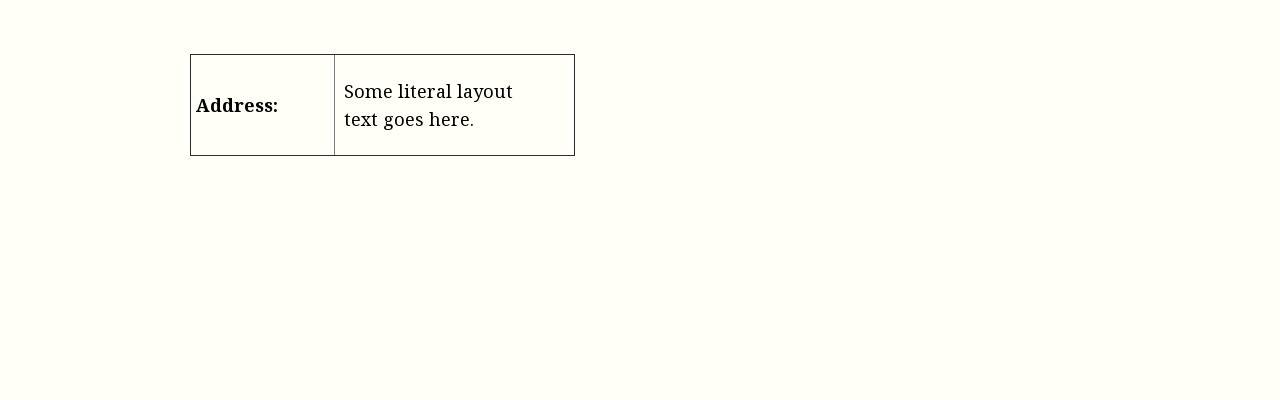

--- FILE ---
content_type: text/html; charset=utf-8
request_url: https://xsltng.docbook.org/report/expected/table-html.024.html
body_size: 580
content:
<!DOCTYPE html><html xmlns="http://www.w3.org/1999/xhtml" class="no-js"><head><meta http-equiv="Content-Type" content="text/html; charset=utf-8"/><script>(function(H){H.className=H.className.replace(/\bno-js\b/,'js')})(document.documentElement)</script><title></title><meta name="viewport" content="width=device-width, initial-scale=1.0"/><link href="https://purl.org/dc/elements/1.1/" rel="schema.dc"/><meta content="2011-04-22T17:02:00-06:00" name="dc.modified"/><meta content="DocBook xslTNG" name="generator"/><link href="./css/docbook.css" rel="stylesheet" media="screen"/><script src="./js/copy-verbatim.js" defer="defer"></script></head><body class="home"><nav class="top"></nav><main><div class="informalobject informaltable" id="d1e689"><table border="1" class="informalobject informaltable"><col width="144px"/><col width="240px"/><tbody><tr><td><strong class="bold">Address:</strong></td><td><div class="pre-wrap literallayout-wrap"><pre class="literallayout verbatim verblines"><span class="line"><span class="ld">Some literal layout</span></span>
<span class="line"><span class="ld">text goes here.</span></span></pre></div></td></tr></tbody></table></div></main><nav class="bottom"></nav></body></html>

--- FILE ---
content_type: text/css; charset=utf-8
request_url: https://xsltng.docbook.org/report/expected/css/docbook.css
body_size: 44692
content:
/* DocBook xslTNG version 2.7.4, https://xsltng.docbook.org */
@import url("https://fonts.googleapis.com/css2?family=JetBrains+Mono:wght@400;700&display=swap");
@import url("https://fonts.googleapis.com/css2?family=JetBrains+Mono:ital,wght@1,400;1,700&display=swap");
@import url("https://fonts.googleapis.com/css2?family=Noto+Sans:wght@400;700&display=swap");
@import url("https://fonts.googleapis.com/css2?family=Noto+Sans:ital,wght@1,400;1,700&display=swap");
@import url("https://fonts.googleapis.com/css2?family=Noto+Serif:wght@400;700&display=swap");
@import url("https://fonts.googleapis.com/css2?family=Noto+Serif:ital,wght@1,400;1,700&display=swap");
:root {
  --symbol-fonts: "Arial Unicode", "Apple Symbols", "Symbol", "Symbola_hint";
  --body-family: "Noto Serif", serif, var(--symbol-fonts);
  --title-family: "Noto Sans", sans-serif, var(--symbol-fonts);
  --mono-family: "JetBrains Mono", monospace, var(--symbol-fonts);
}

:root {
  /* The default theme. */
  --background-color: #fffff8;
  --surface-color: #fffff8;
  --primary-color: #7f7f7f;
  --primary-variant-color: #5f5f5f;
  --secondary-color: #ffbc42;
  --error-color: #ffafaf;
  --error-border-color: #b00020;
  --on-background-color: #000000;
  --on-surface-color: #000000;
  --on-primary-color: #ffffff;
  --on-primary-variant-color: #ffffff;
  --on-secondary-color: #000000;
  --on-error-color: #000000;
  --enabled-color: rgb(240,240,240);
  --hovered-color: rgb(235,235,235);
  --focused-color: rgb(221,221,221);
  --modal-overlay-color: rgba(255,255,255,0.85);
  --panelset-color: #f7f7f0;
  --border-color: var(--primary-color);
  --header-color: var(--background-color);
  --on-header-color: var(--on-background-color);
  --sidebar-color: var(--primary-color);
  --on-sidebar-color: var(--on-primary-color);
  --table-border-style: 1px solid var(--primary-color);
  --default-font-size: 13.5pt;
  --default-line-height: 1.75rem;
  --line-number-width: 4em;
  --numbered-separator-style: 1px solid var(--primary-color);
  --numbered-number-color: var(--on-surface-color);
  --numbered-background-color: var(--focused-color);
  --verbatim-odd-background-color: var(--hovered-color);
  --verbatim-even-background-color: var(--enabled-color);
  --verbatim-line-highlight-background-color: var(--primary-color);
  --verbatim-line-highlight-color: var(--on-primary-color);
  --revadded-background-color: var(--primary-color);
  --revadded-color: var(--on-primary-color);
  --revadded-before: "<ins>";
  --revadded-after: "</ins>";
  --revchanged-background-color: var(--secondary-color);
  --revchanged-color: var(--on-secondary-color);
  --revchanged-before: "<chg>";
  --revchanged-after: "</chg>";
  --revdeleted-background-color: var(--error-color);
  --revdeleted-color: var(--on-error-color);
  --revdeleted-before: "<del>";
  --revdeleted-after: "</del>";
  --note-border-color: var(--primary-color);
  --note-border-style: 2pt solid var(--note-border-color);
  --note-color: var(--surface-color);
  --on-note-color: var(--on-surface-color);
  --tip-border-color: var(--primary-color);
  --tip-border-style: 2pt solid var(--tip-border-color);
  --tip-color: var(--surface-color);
  --on-tip-color: var(--on-surface-color);
  --important-border-color: var(--secondary-color);
  --important-border-style: 2pt solid var(--important-border-color);
  --important-color: var(--surface-color);
  --on-important-color: var(--on-surface-color);
  --caution-border-color: var(--secondary-color);
  --caution-border-style: 2pt solid var(--caution-border-color);
  --caution-color: var(--surface-color);
  --on-caution-color: var(--on-surface-color);
  --warning-border-color: var(--error-border-color);
  --warning-border-style: 2pt solid var(--warning-border-color);
  --warning-color: var(--error-color);
  --on-warning-color: var(--on-error-color);
  --danger-border-color: var(--error-border-color);
  --danger-border-style: 2pt solid var(--danger-border-color);
  --danger-color: var(--error-color);
  --on-danger-color: var(--on-error-color);
  --debug-background-color: var(--error-color);
  --debug-color: var(--on-error-color);
  --remark-background-color: var(--primary-color);
  --remark-color: var(--on-primary-color);
  --remark-border-color: var(--primary-color);
  --remark-border-style: 1px solid var(--remark-border-color);
  --annotation-separator-border-style: 2px dashed var(--border-color);
  --annotation-header-background-color: var(--surface-color);
  --annotation-header-color: var(--on-surface-color);
  --annotation-header-separator-border-style: 1px solid var(--primary-color);
  --annotation-body-border-style: 1px solid var(--primary-color);
  --nav-background-color: var(--surface-color);
  --error-border-style: 1px solid var(--error-border-color);
  --keycap-box-shadow: 1px 1px 1px 0px rgba(0,0,0,0.75);
}

/* These choices are inspired by the material design system. Someone
   with actual graphical design skills would do it better. Pull
   requests gleefully accepted.
*/
html.materials-dark {
  --background-color: #121212;
  --surface-color: #121212;
  --primary-color: #bb86fc;
  --primary-variant-color: #3700b3;
  --secondary-color: #03dac6;
  --error-color: #cf6679;
  --error-border-color: #b00020;
  --on-background-color: #ffffff;
  --on-surface-color: #ffffff;
  --on-primary-color: #000000;
  --on-primary-variant-color: #ffffff;
  --on-secondary-color: #000000;
  --on-error-color: #000000;
  --enabled-color: rgb(44,33,56);
  --hovered-color: rgb(49,38,63);
  --focused-color: rgb(63,51,74);
  --modal-overlay-color: rgba(18,18,18,0.85);
  --keycap-box-shadow: 1px 1px 1px 0px rgba(255,255,255,0.75);
}

html.materials-light {
  --background-color: #ffffff;
  --surface-color: #ffffff;
  --primary-color: #6200ee;
  --primary-variant-color: #3700b3;
  --secondary-color: #03dac6;
  --error-color: #b00020;
  --error-border-color: #cf6679;
  --on-background-color: #000000;
  --on-surface-color: #000000;
  --on-primary-color: #ffffff;
  --on-primary-variant-color: #ffffff;
  --on-secondary-color: #000000;
  --on-error-color: #ffffff;
  --enabled-color: rgb(240,240,240);
  --hovered-color: rgb(235,235,235);
  --focused-color: rgb(221,221,221);
  --modal-overlay-color: rgba(255,255,255,0.85);
}

html {
  padding: 0;
  margin-top: 0;
  margin-bottom: 0;
  margin-left: auto;
  margin-right: auto;
  font-family: var(--body-family);
}

body {
  padding-top: 0;
  padding-left: 0;
  padding-right: 0;
  padding-bottom: 0;
  margin-top: 0;
  margin-bottom: 0;
  margin-left: 1rem;
  margin-right: 1rem;
}

.error * {
  background-color: var(--error-color);
  color: var(--on-error-color);
  padding-left: 2px;
  padding-right: 2px;
}

span.error {
  display: inline-block;
  border: var(--error-border-style);
  border-radius: 4px;
  padding: 2px;
  margin-right: 0.5em;
}

span.error::before {
  content: " ☞ ";
}

span.error::after {
  content: " ☜ ";
}

span.error.broken-link::after {
  content: " 🔗 ";
}

.unhandled {
  font-family: monospace;
  background-color: var(--error-border-color);
  color: var(--on-error-color);
  font-weight: bold;
}

div.unhandled {
  width: 100%;
}

.firstterm {
  font-weight: bold;
}

.trademark::after {
  content: "™";
}

.trademark.trade::after {
  content: "™";
}

.trademark.copyright::after {
  content: "©";
  vertical-align: super;
  font-size: 85%;
}

.trademark.registered::after {
  content: "®";
  vertical-align: super;
  font-size: 85%;
}

.trademark.service::after {
  content: "℠";
  vertical-align: super;
}

.xlink-arc-list {
  display: none;
}

/* ============================================================ */
.debug {
  display: block;
  padding-top: 1em;
  padding-bottom: 1em;
  padding-left: 1em;
  background-color: var(--debug-background-color);
  color: var(--debug-color);
}

.remark {
  border: var(--remark-border-style);
  border-radius: 3px;
  padding-left: 4px;
  padding-right: 4px;
  color: var(--on-surface-color);
  background: repeating-linear-gradient(135deg, var(--focused-color), var(--focused-color) 5px, var(--enabled-color) 5px, var(--enabled-color) 10px);
}

span.remark {
  margin-left: 0.5em;
  margin-right: 0.5em;
}

.keycap {
  font-family: var(--mono-family);
  background-color: var(--verbatim-odd-background-color);
  border: 1px solid var(--numbered-number-color);
  border-radius: 3px;
  padding-top: 0.1em;
  padding-bottom: 0.1em;
  padding-left: 0.3em;
  padding-right: 0.3em;
  margin: 0;
  font-size: 85%;
  box-shadow: var(--keycap-box-shadow);
}

.keycombo .keycap + .keycap {
  margin-left: 0.4em;
}

code {
  font-family: var(--mono-family);
  background-color: var(--verbatim-odd-background-color);
  border: 1px solid var(--focused-color);
  border-radius: 6px;
  padding-top: 0.1em;
  padding-bottom: 0.1em;
  padding-left: 0.3em;
  padding-right: 0.3em;
  margin: 0;
  font-size: 85%;
}

.toc code {
  background-color: inherit;
  border: none;
  padding: inherit;
}

code.email {
  background-color: inherit;
  border: inherit;
  font-size: 95%;
  padding-left: 0;
  padding-right: 0;
}

pre code,
.cmdsynopsis code {
  border: none;
  background-color: inherit;
  padding: 0;
  font-size: 0.85rem; /* code = 85% */
  margin: 0;
}

pre > code {
  padding: initial;
}

.literal {
  background-color: inherit;
}

.nobreak {
  white-space: nowrap;
}

.break {
  white-space: normal;
}

.userinput {
  font-weight: bold;
}

a, a:visited {
  color: inherit;
}

a.pmuj {
  text-decoration: none;
}

.xref-area,
.xref-areaset,
.xref-co {
  text-decoration: none;
}

.xref {
  font-style: italic;
}

.xref-area,
.xref-areaset,
.xref-co,
.xref-step,
.xref-listitem {
  font-style: normal;
}

.xref .prefix,
.xref .sep,
.xref-question .label,
.xref-answer .label {
  font-style: normal;
}

.footnote-number a,
.footnote-number a:visited {
  text-decoration: none;
}

/* ============================================================ */
h1, h2, h3, h4, h5, h6 {
  color: var(--on-header-color);
  background-color: var(--header-color);
  font-family: var(--title-family);
  font-weight: normal;
  font-style: normal;
  page-break-after: avoid;
}

h1 {
  margin-top: 4rem;
  margin-bottom: 1.5rem;
  font-size: 3.2rem;
  line-height: 1;
}

h2 {
  font-weight: 400;
  margin-top: 2.1rem;
  margin-bottom: 2rem;
  font-size: 2.2rem;
  line-height: 1;
}

h3 {
  font-weight: 400;
  font-size: 1.7rem;
  margin-top: 2rem;
  margin-bottom: 0;
  line-height: 1;
}

h4 {
  font-weight: 400;
  font-size: 1.5rem;
  margin-top: 2rem;
  margin-bottom: 0;
  line-height: 1;
}

h5 {
  font-weight: 400;
  font-size: 1rem;
  margin-top: 1.5rem;
  margin-bottom: 0;
  line-height: 1;
}

h6 {
  font-weight: 400;
  font-size: 1rem;
  margin-top: 1.5rem;
  margin-bottom: 0;
  line-height: 1;
}

.title {
  color: var(--on-header-color);
  background-color: var(--header-color);
  font-weight: bold;
  font-family: var(--title-family);
  margin-bottom: 0.5em;
}

cite.title {
  font-weight: inherit;
  font-family: inherit;
}

.bibliography .titleabbrev {
  font-style: italic;
}

.bibliography .titleabbrev:before {
  content: " (";
}

.bibliography .titleabbrev:after {
  content: ")";
}

.set > .list-of-titles > .lot > .title,
.book > .list-of-titles > .lot > .title,
.part > .list-of-titles > .lot > .title {
  font-weight: 400;
  font-size: 1.5rem;
  margin-top: 2rem;
  margin-bottom: 1rem;
  line-height: 1rem;
}

header {
  page-break-after: avoid;
}

header .authorgroup {
  margin-bottom: 2rem;
}

/* ============================================================ */
.article > header {
  text-align: center;
  margin-bottom: 2em;
}

.article > header .abstract {
  text-align: left;
  margin-left: 5em;
  margin-right: 5em;
  border: 1px solid var(--border-color);
  padding-left: 1em;
  padding-right: 1em;
  border-radius: 0.5em;
}

.set > header,
.book > header {
  margin-bottom: 2rem;
  margin-top: 1rem;
  padding-left: 1rem;
  padding-right: 1rem;
  padding-top: 1rem;
  padding-bottom: 1rem;
  border: 1px solid var(--border-color);
  border-radius: 0.5em;
}

.set > header h1,
.book > header h1 {
  margin-top: 0;
}

.revhistory .title {
  font-weight: bold;
  font-family: var(--title-family);
  margin-bottom: 0.5em;
  border-bottom: 1px solid var(--border-color);
}

.revhistory table {
  width: 100%;
}

.revhistory table tr th,
.revhistory table tr td {
  vertical-align: top;
}

.revhistory td p {
  margin: 0;
  padding: 0;
}

/* ============================================================ */
.lot {
  margin-top: 1em;
}

.toc li {
  text-indent: -2em;
  padding-left: 2em;
}

ul.toc,
.toc ul {
  list-style: none;
  margin-top: 0;
  margin-bottom: 0;
  padding-left: 0;
}

.bibliolist,
.glosslist {
  margin-top: 1em;
}

.iso690 .author {
  text-transform: uppercase;
}

.iso690.article .part .firstname,
.iso690.article .part .givenname {
  text-transform: none;
}

.iso690.patent .country, .iso690.patent .patenttype {
  font-style: italic;
}

.iso690 .title {
  font-weight: inherit;
  font-family: inherit;
  color: inherit;
  background-color: inherit;
  margin-bottom: inherit;
}

/* ============================================================ */
.index-list ul {
  list-style: none;
  padding-left: 2rem;
}

.index-list > ul,
.generated-index > ul,
.generated-indexdiv > ul {
  padding-left: 0;
}

/* ============================================================ */
.pgwide,
.pgwide .fgbody {
  width: 100%;
}

.formalgroup {
  margin-top: 1rem;
}

.fgbody > div {
  display: inline-block;
}

.pgwide .fgbody > div {
  width: calc(50% - 0.5rem);
}

.fgbody > div:nth-child(even) {
  margin-left: 0.5rem;
}

.fgbody > .figure,
.fgbody > .example,
.fgbody > .equation {
  margin-top: inherit;
}

table {
  table-layout: fixed;
  border-spacing: 0;
  border-collapse: collapse;
}

.inlinemediaobject,
.inlinemediaobject div {
  display: inline-block;
}

.mediaobject .caption {
  font-family: var(--title-family);
  font-size: 80%;
  margin-left: 2em;
  margin-right: 2em;
  font-style: italic;
}
.mediaobject .caption em, .mediaobject .caption cite {
  font-style: normal;
}
.mediaobject .caption p {
  margin-top: 0;
}

td, th {
  padding: 0.25em;
  text-align: left;
}

td.bottom,
th.bottom {
  vertical-align: bottom;
}

td.middle,
th.middle {
  vertical-align: middle;
}

td.top,
th.top {
  vertical-align: top;
}

td.center,
th.center {
  text-align: center;
}

td.left,
th.left {
  text-align: left;
}

td.right,
th.right {
  text-align: right;
}

td.justify,
th.justify {
  text-align: justify;
}

td.btop,
th.btop {
  border-top: var(--table-border-style);
}

td.bleft,
th.bleft {
  border-left: var(--table-border-style);
}

td.colsep,
th.colsep {
  border-right: var(--table-border-style);
}

td.rowsep,
th.rowsep {
  border-bottom: var(--table-border-style);
}

td.char,
th.char {
  font-family: monospace;
  text-align: right;
}

.media-wrapper {
  width: 100%;
}

.media {
  display: inline-block;
}

div > .viewport-table {
  display: table;
  width: 100%;
}

span > .viewport-table {
  display: inline-table;
}

.viewport-row {
  display: table-row;
}

.viewport-cell {
  display: table-cell;
}

.viewport-cell > span {
  display: block;
  line-height: 1rem;
}

.viewport {
  display: inline-block;
}

.intrinsic-width img,
.intrinsic-width svg {
  width: 100%;
}

.intrinsic-height img,
.intrinsic-height svg {
  height: 100%;
}

.intrinsic-both img,
.intrinsic-both svg {
  width: 100%;
  height: 100%;
}

.admonition {
  border-radius: 0.5rem;
  min-height: 3rem;
  padding-top: 0;
  margin-bottom: 1rem;
  margin-top: 1rem;
  margin-right: 4px;
  display: table;
  width: 100%;
}

.admonition > div {
  display: table-row;
}

.admonition .icon {
  display: table-cell;
  padding-top: 1.5rem;
  width: 4.5rem;
  text-align: center;
  vertical-align: top;
  font-size: 300%;
  color: var(--note-border-color);
}

.admonition .body {
  display: table-cell;
  padding-right: 1rem;
}

.admonition header {
  padding-top: 0.5rem;
}

.note {
  border: var(--note-border-style);
  background-color: var(--note-color);
  color: var(--on-note-color);
}
.note .icon {
  color: var(--note-border-color);
}
.note .title {
  background-color: var(--note-color);
  color: var(--on-note-color);
}
.note code {
  border-color: var(--note-border-color);
  background-color: var(--note-color);
}
.note pre code {
  background-color: inherit;
  border-color: inherit;
}

.tip {
  border: var(--tip-border-style);
  background-color: var(--tip-color);
  color: var(--on-tip-color);
}
.tip .icon {
  color: var(--tip-border-color);
}
.tip .title {
  background-color: var(--tip-color);
  color: var(--on-tip-color);
}
.tip code {
  border-color: var(--tip-border-color);
  background-color: var(--tip-color);
}
.tip pre code {
  background-color: inherit;
  border-color: inherit;
}

.important {
  border: var(--important-border-style);
  background-color: var(--important-color);
  color: var(--on-important-color);
}
.important .icon {
  padding-top: 2rem;
  color: var(--important-border-color);
}
.important .title {
  background-color: var(--important-color);
  color: var(--on-important-color);
}
.important code {
  background-color: var(--important-color);
  border-color: var(--important-border-color);
}
.important pre code {
  background-color: inherit;
  border-color: inherit;
}

.caution {
  border: var(--caution-border-style);
  background-color: var(--caution-color);
  color: var(--on-caution-color);
}
.caution .icon {
  color: var(--caution-border-color);
}
.caution .title {
  background-color: var(--caution-color);
  color: var(--on-caution-color);
}
.caution code {
  background-color: var(--caution-color);
  border-color: var(--caution-border-color);
}
.caution pre code {
  background-color: inherit;
  border-color: inherit;
}

.warning {
  border: var(--warning-border-style);
  background-color: var(--warning-color);
  color: var(--on-warning-color);
}
.warning .icon {
  color: var(--warning-border-color);
}
.warning .title {
  background-color: var(--warning-color);
  color: var(--on-warning-color);
}
.warning code {
  background-color: var(--warning-color);
  border-color: var(--warning-border-color);
}
.warning pre code {
  background-color: inherit;
  border-color: inherit;
}

.danger {
  border: var(--danger-border-style);
  background-color: var(--danger-color);
  color: var(--on-danger-color);
}
.danger .icon {
  color: var(--danger-border-color);
}
.danger .title {
  background-color: var(--danger-color);
  color: var(--on-danger-color);
}
.danger code {
  background-color: var(--danger-color);
  border-color: var(--danger-border-color);
}
.danger pre code {
  background-color: inherit;
  border-color: inherit;
}

/* ============================================================ */
.pre-wrap {
  overflow-x: auto;
  margin-top: 1em;
  margin-bottom: 1em;
}

pre {
  margin-top: 0;
  margin-bottom: 0;
  margin-left: 0.5em;
  margin-right: 0.5em;
}

pre sup {
  line-height: 0;
}

pre.verblines {
  margin-left: 0;
  margin-right: 0;
}

pre.address,
pre.literallayout {
  font-family: var(--body-family);
  margin-left: auto;
  margin-right: auto;
}

pre.monospaced {
  font-family: var(--mono-family);
}

pre.programlisting,
pre.screen {
  line-height: 1.25rem;
}

pre.verblines .nsep {
  display: none;
}

/* Adapted from https://stackoverflow.com/questions/41306797/html-how-to-add-line-numbers-to-a-source-code-block */
pre.verblines span.line:nth-child(odd) {
  background-color: var(--verbatim-odd-background-color);
}

pre.verblines span.line:nth-child(even) {
  background-color: var(--verbatim-even-background-color);
}

/* Make the background of even lines the same as odd lines for
   "monochrome" listings. */
pre.verblines.monochrome span.line:nth-child(even) {
  background-color: var(--verbatim-odd-background-color);
}

pre.address span.line:nth-child(odd),
pre.literallayout span.line:nth-child(odd) {
  background-color: inherit;
}

pre.address span.line:nth-child(even),
pre.literallayout span.line:nth-child(even) {
  background-color: inherit;
}

pre.verblines span.ln {
  font-family: var(--mono-family);
  width: 4px;
  padding-top: 4px;
  padding-bottom: 4px;
  text-align: right;
  color: var(--on-background-color);
}

pre.verblines.numbered span.ln {
  width: var(--line-number-width);
}

pre.address span.ln,
pre.literallayout span.ln {
  padding-top: 0;
  padding-bottom: 0;
}

pre.verblines {
  display: table;
  table-layout: fixed;
  width: 100%; /* anything but auto, otherwise fixed layout not guaranteed */
  white-space: pre;
}

pre.verblines span.line {
  display: table-row;
}

pre.verblines span.ln {
  display: table-cell;
}

pre.numbered span.ln {
  background-color: var(--numbered-background-color);
  user-select: none;
  -webkit-user-select: none;
}

pre.numbered span.ln {
  width: var(--line-number-width);
  margin-right: 0.5em;
}

pre.verblines span.ld {
  display: table-cell;
  padding-top: 4px;
  padding-bottom: 4px;
  padding-left: 4px;
}

pre.address span.ld,
pre.literallayout span.ld {
  padding-top: 0;
  padding-bottom: 0;
}

pre.verblines.numbered span.ld {
  border-left: var(--numbered-separator-style);
  padding-left: 0.25em;
}

pre.verblines span.line.highlight {
  background-color: var(--verbatim-line-highlight-background-color);
  color: var(--verbatim-line-highlight-color);
}

table.verbatim {
  width: 100%;
}

table.verbatim tr td {
  /* N.B. 100vw not 100%. If you specify 100%, Safari calculates the width is 0 */
  width: calc(100vw - var(--line-number-width));
  padding-left: 0;
  padding-right: 0;
  padding-top: 0;
  padding-bottom: 0;
}

table.verbatim tr td:first-child {
  width: var(--line-number-width);
  padding-left: 0;
  padding-right: 0;
}

table.verbatim tr td pre {
  margin-left: 0;
  margin-right: 0;
}

/* A couple of style tweaks to highlightjs-line-numbers.js line numbers */
.hljs-ln-n {
  padding-right: 1em;
  text-align: right;
}

/* ============================================================ */
.productionset .productions {
  display: table;
  table-layout: fixed;
  width: 100%;
}

.productionset .productions .production {
  display: table-row;
}

.productionset .productions .production .lhs,
.productionset .productions .production .rhs,
.productionset .productions .production .lhssep {
  font-family: var(--mono-family);
}

.productionset .productions .production .lhs,
.productionset .productions .production .lhssep,
.productionset .productions .production .rhs,
.productionset .productions .production .constraint {
  display: table-cell;
}

.productionset .productions .production .lhs {
  width: 25%;
  white-space: nowrap;
}

.productionset .productions .production .lhssep {
  width: 3em;
  text-align: center;
}

.productionset .productions .production .constraint {
  width: 2em;
}

.lineannotation {
  font-family: var(--body-family);
  font-style: italic;
}

.constraintdef {
  min-height: 3rem;
  margin-left: 1rem;
  padding-top: 1rem;
  margin-bottom: 1rem;
}

.constraintdef .title {
  font-weight: bold;
  font-family: var(--title-family);
}

/* ============================================================ */
.qandadiv {
  margin-top: 1em;
}

.qandalist .qanda {
  display: table;
  table-layout: fixed;
  width: 100%;
}

.qandaentry .question,
.qandaentry .answer {
  display: table-row;
}

.qandaentry .question > .label,
.qandaentry .answer > .label {
  display: table-cell;
  width: 3em;
}

.qandaentry .question > .body,
.qandaentry .answer > .body {
  display: table-cell;
}

.question p,
.answer p {
  margin-top: 0;
}

/* ============================================================ */
.funcprototype table td {
  padding: 0;
}

.funcprototype table.params {
  margin-top: 1em;
}

.funcprototype table.params td {
  padding-right: 1em;
}

.funcprototype {
  margin-top: 1em;
  font-family: var(--mono-family);
}

.funcprototype .paramdef {
  font-family: var(--mono-family);
}

.funcprototype .parameter {
  font-family: var(--body-family);
  font-style: italic;
}

.funcprototype .function {
  font-weight: bold;
}

/* ============================================================ */
.linegroup {
  margin-left: 2em;
}

.speaker::after {
  content: ":";
}

.linegroup .speaker {
  margin-left: -2em;
}

/* ============================================================ */
.formalpara .title {
  display: inline-block;
  font-weight: bold;
}

.formalpara .title::after {
  content: ".";
  margin-right: 0.5em;
}

.formalpara .titlepunct::after {
  content: "";
  margin-right: 0.5em;
}

blockquote {
  margin-top: 1em;
}

blockquote p {
  margin-top: 0;
}

blockquote .title {
  font-weight: bold;
  font-family: var(--title-family);
  margin-bottom: 0.25em;
}

blockquote p + .attribution {
  /* Tuck it back up closer to the preceding paragraph */
  margin-top: -1em;
}

.attribution::before {
  content: "—";
}

.attribution {
  margin-left: 50%;
}

/* ============================================================ */
.formalobject + .formalobject {
  margin-top: 1rem;
}

.figure,
.example,
.equation {
  margin-top: 1em;
}

.figure,
.example {
  border: 1px solid var(--border-color);
  padding-left: 0.5rem;
  padding-right: 0.5rem;
}
.figure details p,
.example details p {
  margin-left: 1rem;
  margin-right: 1rem;
}

.figure .title {
  font-family: var(--title-family);
}

.figure .media {
  width: 100%;
  text-align: center;
}

.figure img {
  margin-left: auto;
  margin-right: auto;
}

.floatcenter {
  text-align: center;
}

.floatright {
  float: right;
}

.floatleft {
  float: left;
}

/* ============================================================ */
.cmdsynopsis-wrap {
  margin-top: 1em;
  margin-bottom: 1em;
}

.cmdsynopsis {
  margin-left: 3em;
  text-indent: -3em;
}

.synopfragment {
  margin-top: 1em;
}

.synopfragmentref {
  font-style: italic;
}

.synopfragmentref a,
.synopfragmentref a:visited {
  text-decoration: none;
}

.synopfragmentref-number {
  font-family: var(--mono-family);
  font-style: normal;
  font-weight: bold;
  font-size: 10pt;
}

.cmdsynopsis .command,
.cmdsynopsis .cmdpunct,
.cmdsynopsis .group,
.cmdsynopsis .arg {
  font-family: var(--mono-family);
}

.calloutlist {
  margin-bottom: 1em;
}

.calloutlist dl {
  margin-bottom: 0;
}

.calloutlist dl dt {
  clear: both;
  float: left;
  width: 1.25em;
}

.calloutlist dl dd {
  margin-left: 1.25em;
  line-height: 1.5rem; /* tuck them together a little */
}

.calloutlist dd > p:first-child {
  margin-top: 0;
}

.calloutlist dd:last-child > p:last-child {
  margin-bottom: 0;
}

a.callout-bug,
a.callout-bug:visited {
  text-decoration: none;
}

/* ============================================================ */
.revadded {
  background-color: var(--revadded-background-color);
  color: var(--revadded-color);
}

.revadded::before {
  content: var(--revadded-before);
}

.revadded::after {
  content: var(--revadded-after);
}

.revchanged {
  background-color: var(--revchanged-background-color);
  color: var(--revchanged-color);
}

.revchanged::before {
  content: var(--revchanged-before);
}

.revchanged::after {
  content: var(--revchanged-after);
}

.revdeleted {
  background-color: var(--revdeleted-background-color);
  color: var(--revdeleted-color);
}

.revdeleted::before {
  content: var(--revdeleted-before);
}

.revdeleted::after {
  content: var(--revdeleted-after);
}

.revoff .revadded,
.revoff .revchanged {
  background-color: inherit;
  color: inherit;
}

.revoff .revdeleted {
  display: none;
}

.revoff .revadded::before,
.revoff .revchanged::before,
.revoff .revdeleted::before,
.revoff .revadded::after,
.revoff .revchanged::after,
.revoff .revdeleted::after {
  content: "";
}

/* ============================================================ */
ul[db-mark=disc],
li[db-mark=disc],
ul[db-mark=bullet],
li[db-mark=bullet] {
  list-style-type: disc;
}

ul[db-mark=round],
li[db-mark=round] {
  list-style-type: circle;
}

ul[db-mark=box],
li[db-mark=box] {
  list-style-type: square;
}

/* ============================================================ */
.simplelistvert,
.simplelisthoriz {
  display: table;
}

.simplelist .row {
  display: table-row;
}

.simplelist .row span {
  display: table-cell;
}

/* ============================================================ */
.glossdiv {
  margin-top: 1em;
}

.glossdiv dl dt {
  padding-left: 1em;
}

/* ============================================================ */
.sidebar {
  background-color: var(--sidebar-color);
  color: var(--on-sidebar-color);
  padding-left: 1em;
  padding-right: 1em;
  padding-bottom: 1em;
  padding-top: 1em;
  border-radius: 0.5em;
}

.sidebar .title {
  background-color: var(--sidebar-color);
  color: var(--on-sidebar-color);
}

.sidebar code {
  background-color: var(--sidebar-color);
}

/* ============================================================ */
.msgexplan {
  margin-left: 2rem;
}

/* ============================================================ */
.foreignphrase {
  font-style: italic;
}

.bold {
  font-weight: bold;
}

.strikethrough {
  text-decoration: line-through;
}

.underline {
  text-decoration: underline;
}

em {
  font-style: italic;
}

em em {
  font-style: normal;
}

em em em {
  font-style: italic;
}

em em em em {
  font-style: normal;
}

em em em em em {
  font-style: italic;
}

em em me em em em {
  font-style: normal;
}

/* ============================================================ */
/* Inline annotations */
.annotations {
  border-top: var(--annotation-separator-border-style);
  padding-top: 1em;
  margin-top: 6em;
}

a.annomark,
a.annomark:visited {
  text-decoration: none;
  color: inherit;
}

.annotation-wrapper {
  margin-bottom: 1em;
}

.annotation-body {
  border: var(--annotation-body-border-style);
  border-bottom-left-radius: 0.25em;
  border-bottom-right-radius: 0.25em;
}

.annotation-header {
  height: 2em;
  background-color: var(--annotation-header-background-color);
  color: var(--annotation-header-color);
  padding-left: 1em;
  padding-right: 0.5em;
  border-bottom: var(--annotation-header-separator-border-style);
}

.annotation-header .annotation-close {
  float: right;
}

.annotation-content {
  padding-left: 1em;
  padding-right: 1em;
  padding-top: 0.5em;
  padding-bottom: 0.5em;
}

/* ============================================================ */
/* XLink extended links. The ".js" classes only apply if
   JavaScript XLink processing is available and enabled.
*/
.xlink .source {
  border-bottom: 1px dotted black;
  cursor: pointer;
}

.xlink-arc-list {
  display: inline;
  font-style: normal;
  cursor: pointer;
  font-size: 70%;
}

.xlink-arc-list.js::before {
  content: " "; /* thin space */
}

.nhrefs.js .xlink-arc-delim {
  display: none;
}

.nhrefs.js {
  font-style: normal;
  display: none;
  margin-left: 4px;
  margin-right: 0;
  padding-bottom: 1em;
  border: 2px solid var(--primary-variant-color);
  border-radius: 4px;
  z-index: 2;
  background-color: var(--primary-color);
  color: var(--on-primary-color);
}

.nhrefs.js .arc {
  display: list-item;
  margin-left: 1.5em;
  padding-right: 1em;
}

.nhrefs.js .xlink-arc-title {
  display: block;
  background-color: var(--primary-variant-color);
  color: var(--on-primary-variant-color);
  margin-left: 0;
  margin-bottom: 0.5em;
  text-align: center;
}

:root {
  --popup-annotation-color: var(--surface-color);
  --on-popup-annotation-color: var(--on-surface-color);
  --popup-annotation-border-color: var(--primary-color);
  --popup-annotation-border-style: 1px solid var(--popup-annotation-border-color);
  --popup-annotation-header-color: var(--primary-color);
  --on-popup-annotation-header-color: var(--on-primary-color);
  --popup-annotation-header-separator-border-style: 1px solid var(--popup-annotation-border-color);
  --js-controls-border-color: var(--primary-color);
  --js-controls-border-style: 1px solid var(--js-controls-border-color);
  --js-controls-header-color: var(--primary-color);
  --on-js-controls-header-color: var(--on-primary-color);
  --js-controls-header-separator-border-style: 1px solid var(--popup-annotation-border-color);
  --js-controls-color: var(--surface-color);
  --on-js-controls-color: var(--on-surface-color);
  --z-index-on-top-of-the-world: 100;
}

html {
  color: var(--on-background-color);
  background-color: var(--background-color);
  width: 100%;
  line-height: var(--default-line-height);
  font-size: var(--default-font-size);
  scroll-padding-top: 40px;
  height: 100%;
}

/* https://www.smashingmagazine.com/2020/07/css-techniques-legibility/ */
@supports (font-size-adjust: 1) {
  html {
    font-size-adjust: 0.5;
  }
}
body {
  height: 100%;
  min-height: 100%;
  margin-left: 0;
  margin-right: 0;
  display: grid;
  grid-template-rows: 1fr auto;
  grid-template-columns: 100%;
}

body.draft {
  background-image: url("draft-left.svg");
  background-position: 2% 2%;
  background-repeat: no-repeat;
  background-size: 10%;
  background-attachment: fixed;
}

main {
  max-width: 50rem;
  margin-left: auto;
  margin-right: auto;
}

@media screen and (max-width: 60rem) {
  main {
    margin-left: 1rem;
    margin-right: 1rem;
  }
}
@media screen and (min-width: 70rem) {
  main {
    min-width: 50rem;
  }
}
main {
  padding-top: 3rem;
}

.book + .book {
  border-top: var(--division-separator-border-style);
  margin-top: 6em;
  padding-top: 6em;
}

.refentry + .refentry {
  border-top: var(--division-separator-border-style);
  margin-top: 6em;
  padding-top: 6em;
}

.book > .dedication > header,
.article > .dedication > header,
.book .chapter > header,
.book .preface > header,
.book .appendix > header,
.book .part > header {
  margin-top: 4rem;
  padding-top: 2rem;
  border-top: 0.25rem solid var(--border-color);
}

.dedication + .dedication > header {
  border-top: inherit;
}

.colophon {
  margin-top: 6rem;
  margin-bottom: 6rem;
  margin-left: 6rem;
  margin-right: 6rem;
  border: 1px solid var(--border-color);
  border-radius: 1em;
  padding-left: 2em;
  padding-right: 2em;
  padding-bottom: 2em;
}

.set header h1,
.book header h1 {
  text-align: center;
}

.footnotes {
  margin-top: 2em;
}

.table-footnotes {
  margin-top: 0;
}

.footnotes div.footnote-number {
  display: inline-block;
  width: 0.75rem;
  height: 0;
  margin-left: -0.75rem;
  margin-top: 0.5rem;
  vertical-align: top;
}

.footnotes div.footnote-body {
  display: inline-block;
}

.footnotes .footnote {
  margin-left: 0.75rem;
}

.footnote p {
  margin-bottom: 0;
}

.footnotes hr {
  max-width: 1in;
  margin: 0;
}

.calloutlist dl {
  display: grid;
  grid-template-columns: max-content auto;
}

.calloutlist dl dt {
  float: none;
  width: inherit;
  grid-column-start: 1;
}

.calloutlist dl dd {
  margin-left: 1em;
  grid-column-start: 2;
}

.callout-bug {
  user-select: none;
}

/* ============================================================ */
nav table td.previous {
  text-align: left;
}

nav table td.up {
  text-align: center;
}

nav table td.next {
  text-align: right;
}

nav.bottom {
  background-color: var(--nav-background-color);
  z-index: var(--z-index-on-top-of-the-world);
}

nav.bottom table {
  border-top: 2px solid var(--border-color);
  margin-bottom: 1rem;
  width: 100%;
}

nav.bottom table .previous {
  padding-left: 4rem;
}

nav.bottom table .next {
  padding-right: 4rem;
}

nav.top {
  position: fixed;
  top: 0;
  width: 100%;
  background-color: var(--nav-background-color);
  opacity: 1;
  /* N.B. this "makes sure" that floating elments go under it,
     but it also interacts with the persistent ToC which must
     go over it. If you're thinking of changing this, think
     of changing js/persistent-toc.js as well. */
  z-index: var(--z-index-on-top-of-the-world);
}

body.home nav.top {
  display: none;
}

nav.top div {
  border-bottom: 1px solid var(--border-color);
  padding-left: 4rem;
  padding-right: 4rem;
}

/* ============================================================ */
/* Javascript annotations */
.copyVerbIcon {
  border: 1px solid var(--hovered-color);
  border-radius: 0.2rem;
}

.copyVerbIcon:hover {
  cursor: pointer;
  border: 1px solid var(--primary-color);
}

/* ============================================================ */
/* Javascript annotations */
.popup-annotation-wrapper {
  display: none;
  position: fixed;
  left: 0;
  top: 0;
  height: 100%;
  width: 100%;
  background-color: var(--modal-overlay-color);
}

.popup-annotation-body {
  background-color: var(--popup-annotation-color);
  color: var(--on-popup-annotation-color);
  border: var(--popup-annotation-border-style);
  width: 50%;
  min-height: 40%;
  max-height: 50%;
  margin-top: 10%;
  margin-left: auto;
  margin-right: auto;
  border-radius: 0.15em;
  display: grid;
  grid-template-rows: auto 1fr;
  grid-template-columns: 100%;
}

.wide .popup-annotation-body {
  width: 80%;
}

.tall .popup-annotation-body {
  max-height: 80%;
}

.popup-annotation-header {
  height: 2em;
  background-color: var(--popup-annotation-header-color);
  color: var(--on-popup-annotation-header-color);
  padding-left: 1em;
  padding-right: 0.5em;
  border-bottom: var(--popup-annotation-header-separator-border-style);
}

.popup-annotation-header .annotation-close {
  float: right;
  cursor: pointer;
  font-size: 125%;
}

.popup-annotation-header .annotation-title {
  padding-top: 0.1em;
}

.popup-annotation-content {
  padding-left: 1em;
  padding-right: 1em;
  padding-top: 0.5em;
  padding-bottom: 0.5em;
  overflow: auto;
}

.annotation-close {
  padding-top: 4px;
}

/* ============================================================ */
/* Javascript controls */
.js-controls-wrapper {
  display: none;
  position: fixed;
  left: 0;
  top: 0;
  height: 100%;
  width: 100%;
  background-color: var(--modal-overlay-color);
}

.js-controls-body {
  background-color: var(--js-controls-color);
  color: var(--on-js-controls-color);
  border: var(--js-controls-border-style);
  max-width: 300px;
  margin-top: 5px;
  margin-left: 10px;
  opacity: 1;
}

.js-controls-header {
  height: 2em;
  background-color: var(--js-controls-header-color);
  color: var(--on-js-controls-header-color);
  padding-left: 1em;
  padding-right: 0.5em;
  border-bottom: var(--js-controls-header-separator-border-style);
}

.js-controls-header .js-controls-close {
  float: right;
  cursor: pointer;
  font-size: 125%;
}

.js-controls-header .js-controls-title {
  padding-top: 0.1em;
}

.js-controls-content {
  background-color: var(--js-controls-color);
  color: var(--on-js-controls-color);
  padding: 1em;
}

.js-controls-buttons {
  text-align: center;
  padding-bottom: 0.5em;
}

.js-controls-buttons button {
  display: inline-block;
  text-align: center;
  font-size: 14pt;
  background-color: var(--enabled-color);
  border-radius: 5px;
  border: 2px solid var(--primary-color);
  color: var(--on-surface-color);
  text-align: center;
  padding: 5px;
  width: 3em;
  transition: all 0.5s;
  cursor: pointer;
  margin: 5px;
}

.js-controls-reload {
  text-align: center;
  background-color: var(--error-color);
  color: var(--on-error-color);
}

/* ============================================================ */
/* Audio/video fallback. */
.fallback {
  border: solid 2px var(--error-color);
  padding: 1rem;
  border-radius: 4px;
}

/* ============================================================ */
/* Panel sets */
/* Based on https://codepen.io/alvarotrigo/pen/RwLzvQz by Álvaro */
.panelset {
  display: flex;
  flex-wrap: wrap;
}

.panelset label {
  order: 1;
  display: block;
  padding: 1rem 2rem;
  margin-right: 0.2rem;
  cursor: pointer;
  transition: background ease 0.2s;
  border-top-left-radius: 0.5em;
  border-top-right-radius: 0.5em;
  color: var(--primary-color);
}

.panelset .paneltab {
  order: 99; /* Put the tabs last */
  flex-grow: 1;
  width: 100%;
  display: none;
  padding: 1rem;
  border: 2px solid var(--focused-color);
  background-color: var(--panelset-color);
}

.panelset input[type=radio] {
  display: none;
}

.panelset input[type=radio]:checked + label {
  border-bottom: 2px solid var(--focused-color);
  border-left: 1px solid var(--focused-color);
  background-color: var(--panelset-color);
  color: var(--on-background-color);
}

.panelset label:hover {
  border: 2px solid var(--focused-color);
  color: var(--on-background-color);
  border-top-left-radius: 0.5em;
  border-top-right-radius: 0.5em;
}

.panelset input[type=radio]:checked + label + .paneltab {
  display: block;
}

.laser-pointer {
  cursor: url("[data-uri]") 9 9, auto;
}

/* ============================================================ */
@media screen {
  .xref-pagenum::after {
    content: "#";
    font-style: normal;
  }
}
@media screen and (max-width: 1199px) {
  nav.top div {
    padding-left: 2rem;
    padding-right: 2rem;
  }
  nav.bottom table .previous {
    padding-left: 2rem;
  }
  nav.bottom table .next {
    padding-right: 2rem;
  }
}
@media screen and (max-width: 767px) {
  nav.top div {
    padding-left: 1rem;
    padding-right: 1rem;
  }
  nav.bottom table .previous {
    padding-left: 1rem;
  }
  nav.bottom table .next {
    padding-right: 1rem;
  }
}
/*
 * This is xlink.css providing support for multi-targeted links.
 * The "js" class is added by JavaScript. This enables graceful
 * fallback in the non-JS case.
*/
.xlink .source {
  border-bottom: 1px dotted black;
  cursor: pointer;
}

.xlink-arc-list {
  display: inline;
  font-style: normal;
  cursor: pointer;
  font-size: 70%;
}

.xlink-arc-list.js::before {
  content: " "; /* thin space */
}

.nhrefs.js .xlink-arc-delim {
  display: none;
}

.nhrefs.js {
  font-style: normal;
  display: none;
  margin-left: 4px;
  margin-right: 0;
  padding-bottom: 1em;
  border: 2px solid var(--primary-variant-color);
  border-radius: 4px;
  z-index: 2;
  background-color: var(--primary-color);
  color: var(--on-primary-color);
}

.nhrefs.js .arc {
  display: list-item;
  margin-left: 1.5em;
  padding-right: 1em;
}

.nhrefs.js .xlink-arc-title {
  display: block;
  background-color: #afafaf;
  margin-left: 0;
  margin-bottom: 0.5em;
  text-align: center;
}

/*
 * This is oxy-markup.css. This CSS supports oXygen change markup 
 * processing instructions, converted to DocBook proper and then to 
 * HTML classes/spans.
 */
.oxy_insert {
  background-color: transparent;
  color: #009900;
}

.oxy_insert::before {
  content: var(--revadded-before);
}

.oxy_insert::after {
  content: var(--revadded-after);
}

.oxy_delete {
  background-color: transparent;
  color: #cc3333;
  text-decoration: line-through;
}

.oxy_delete::before {
  content: var(--revdeleted-before);
}

.oxy_delete::after {
  content: var(--revdeleted-after);
}

/* This provides CSS support for the in-page ToC */
html.js .pagetoc {
  position: fixed;
  top: 3rem;
  right: 1em;
  width: 18rem;
  font-size: 95%;
  height: calc(100% - 5em);
  overflow: hidden;
}
html.js .pagetoc .toggle {
  cursor: pointer;
}
html.js .pagetoc a {
  text-decoration: none;
}
html.js .tocwrapper {
  border-left: 1px solid #aaaaaa;
  padding-left: 0.25rem;
  line-height: 1.5;
}
html.js .pagetoc .ctrl {
  position: fixed;
  right: 1em;
  z-index: 2;
  opacity: 1;
  height: 0;
}
html.js .tocwrapper .li::before {
  display: inline-block;
  content: " ";
  width: 0.75rem;
  text-indent: 0;
}
html.js .tocwrapper .li.active::before {
  content: "•";
  text-indent: 0;
}
html.js .tocwrapper .li {
  color: var(--primary-variant-color);
  margin-left: 1.5rem;
  text-indent: -1.5rem;
  margin-top: 0.25rem;
}
html.js .tocwrapper .li.active {
  color: var(--on-secondary-color);
}
html.js .tocwrapper .depth1 {
  padding-left: 1.5rem;
}
html.js .tocwrapper .depth2 {
  padding-left: 2.5rem;
}
html.js .tocwrapper .depth3 {
  padding-left: 3.5rem;
  font-size: 80%;
}
html.js .tocwrapper .depth4 {
  padding-left: 4rem;
  font-size: 80%;
}
html.js .tocwrapper .depth5 {
  padding-left: 4.5rem;
  font-size: 80%;
}
html.js .tocwrapper .depth6 {
  padding-left: 5rem;
  font-size: 80%;
}
@media screen and (max-width: 82rem) {
  html.js .pagetoc {
    display: none;
  }
}


--- FILE ---
content_type: application/javascript
request_url: https://xsltng.docbook.org/report/expected/js/copy-verbatim.js
body_size: 4169
content:
/* DocBook xslTNG version 2.7.4
 *
 * This is copy-verbatim.js providing support for a dynamic
 * copy-to-clipboard link on verbatim listings.
 *
 * See https://xsltng.docbook.org/
 *
 */
(function() {
  const COPY = "<path d='M0 6.75C0 5.784.784 5 1.75 5h1.5a.75.75 0 0 1 0 1.5h-1.5a.25.25 0 0 0-.25.25v7.5c0 .138.112.25.25.25h7.5a.25.25 0 0 0 .25-.25v-1.5a.75.75 0 0 1 1.5 0v1.5A1.75 1.75 0 0 1 9.25 16h-7.5A1.75 1.75 0 0 1 0 14.25Z'></path><path d='M5 1.75C5 .784 5.784 0 6.75 0h7.5C15.216 0 16 .784 16 1.75v7.5A1.75 1.75 0 0 1 14.25 11h-7.5A1.75 1.75 0 0 1 5 9.25Zm1.75-.25a.25.25 0 0 0-.25.25v7.5c0 .138.112.25.25.25h7.5a.25.25 0 0 0 .25-.25v-7.5a.25.25 0 0 0-.25-.25Z'></path>";
  const OK = "<path d='M13.78 4.22a.75.75 0 0 1 0 1.06l-7.25 7.25a.75.75 0 0 1-1.06 0L2.22 9.28a.751.751 0 0 1 .018-1.042.751.751 0 0 1 1.042-.018L6 10.94l6.72-6.72a.75.75 0 0 1 1.06 0Z'></path>";

  let text = "";

  const buildText = function(elem) {
    const nodes = elem.childNodes;
    for (let pos = 0; pos < nodes.length; pos++) {
      const child = nodes[pos];
      switch (child.nodeType) {
      case Node.ELEMENT_NODE:
        if (child.classList.contains("callout-bug")
            || child.classList.contains("co")
            || child.classList.contains("lineannotation")
            || child.classList.contains("ln")
            || child.classList.contains("nsep")) {
          // Ignore these
        } else {
          buildText(child);
        }
        break;
      case Node.TEXT_NODE:
        text += child.textContent;
        break;
      default:
        break;
      }
    }
  };

  const copyText = function(event) {
    // The target could be anywhere inside the SVG. Go up until we find the div.
    // Keep track of the "svg" element along the way.
    let div = event.target;
    let svg = null;
    while (div && div.tagName !== "DIV") {
      if (div.tagName == "svg") { // Yes, lower case!
        svg = div;
      }
      div = div.parentNode;
    }

    const table = div.querySelector("table");
    let pre = null;
    if (table) {
      div.querySelectorAll("pre").forEach(elem => {
        pre = elem;
      });
    } else {
      pre = div.querySelector("pre");
    }

    if (!pre) {
      console.log("Error: no <pre> to copy!?");
      return;
    }

    text = "";
    buildText(pre);

    // Trim away trailing blanks
    text = text.replaceAll(/[ \t]+\n/g, "\n");
    navigator.clipboard.writeText(text);

    // Remove the event listener while we display the checkbox
    svg.removeEventListener("click", copyText);

    // Display the checkbox for a moment
    svg.innerHTML = OK;
    svg.style.fill = "#006400";
    setTimeout(() => {
      svg.innerHTML = COPY;
      svg.style.fill = "#000000";
      svg.addEventListener("click", copyText);
    }, 1000);
  };

  const showCopyButton = function(event) {
    const div = event.target;
    const pre = div.querySelector("pre");
    if (!pre) {
      return;
    }

    let svg = div.querySelector(".copyVerbIcon");
    if (svg) {
      svg.style.display = "block";
    } else {
      let svg = document.createElementNS("http://www.w3.org/2000/svg", "svg");
      svg.setAttribute("aria-hidden", "true");
      svg.setAttribute("width", "16");
      svg.setAttribute("height", "16");
      svg.setAttribute("viewBox", "0 0 16 16");
      svg.setAttribute("version", "1.1");
      svg.style.position = "absolute";
      svg.style.top = "2px";
      svg.style.right = "2px";
      svg.style.padding = "4px";
      svg.style.fill = "black";
      svg.classList.add("copyVerbIcon");
      svg.addEventListener("click", copyText);
      svg.innerHTML = COPY;
      div.insertBefore(svg, div.firstChild);
    }
  };

  const hideCopyButton = function(event) {
    const div = event.target;
    const span = div.querySelector(".copyVerbIcon");
    if (span) {
      span.style.display = "none";
    }
  };

  // Navigator.clipboard requires a localhost or https: connection
  // If we can't change the clipboard, then just forget it.
  if (navigator.clipboard) {
    document.querySelectorAll(".pre-wrap").forEach(div => {
      div.style.position="relative";
      div.addEventListener("mouseenter", showCopyButton);
      div.addEventListener("mouseleave", hideCopyButton);
    });
  }
})();
